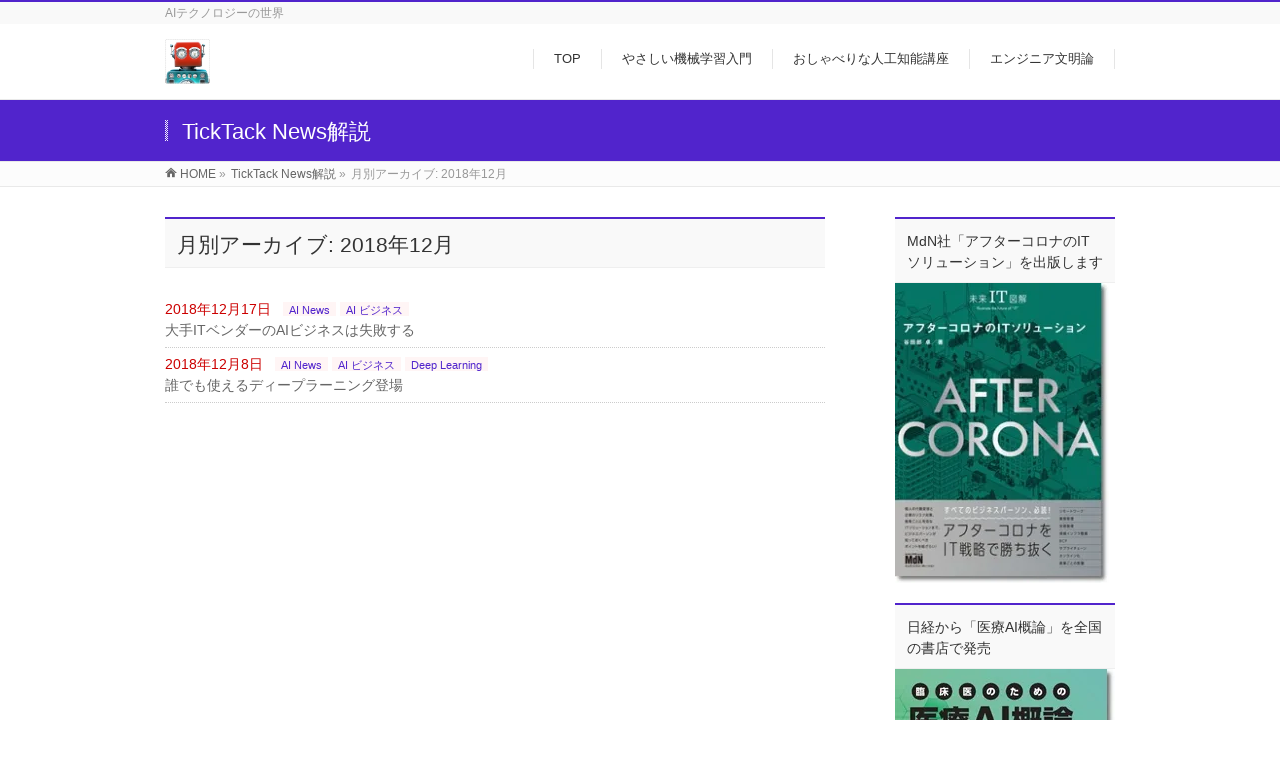

--- FILE ---
content_type: text/html; charset=UTF-8
request_url: http://gagbot.net/archives/date/2018/12?post_type=info
body_size: 53070
content:
<!DOCTYPE html>
<!--[if IE]>
<meta http-equiv="X-UA-Compatible" content="IE=Edge">
<![endif]-->
<html xmlns:fb="http://ogp.me/ns/fb#" lang="ja">
<head>
<meta charset="UTF-8" />
<title>月別アーカイブ: 2018年12月 | TickTack World</title>
<link rel="start" href="http://gagbot.net" title="HOME" />

<meta id="viewport" name="viewport" content="width=device-width, initial-scale=1">
<!--[if lt IE 9]><script src="http://gagbot.net/gagbot.net/wp-content/themes/biz-vektor/js/html5.js"></script><![endif]-->
<meta name='robots' content='max-image-preview:large' />
<meta name="keywords" content="機械学習入門,AI,人工知能ビジネス,読書,小説,新書,書評,ブックレビュー,人工知能,AI,POC,ディープラーニング,CNN,AIビジネス" />
<meta name="robots" content="noindex,follow"<link rel='dns-prefetch' href='//s0.wp.com' />
<link rel='dns-prefetch' href='//maxcdn.bootstrapcdn.com' />
<link rel='dns-prefetch' href='//fonts.googleapis.com' />
<link rel='dns-prefetch' href='//s.w.org' />
<link rel="alternate" type="application/rss+xml" title="TickTack World &raquo; フィード" href="http://gagbot.net/feed" />
<link rel="alternate" type="application/rss+xml" title="TickTack World &raquo; コメントフィード" href="http://gagbot.net/comments/feed" />
<link rel="alternate" type="application/rss+xml" title="TickTack World &raquo; TickTack News解説 フィード" href="http://gagbot.net/archives/info/feed/" />
<meta name="description" content="2018年12月 の記事。 TickTack World AIテクノロジーの世界" />
<style type="text/css">.keyColorBG,.keyColorBGh:hover,.keyColor_bg,.keyColor_bg_hover:hover{background-color: #5124cc;}.keyColorCl,.keyColorClh:hover,.keyColor_txt,.keyColor_txt_hover:hover{color: #5124cc;}.keyColorBd,.keyColorBdh:hover,.keyColor_border,.keyColor_border_hover:hover{border-color: #5124cc;}.color_keyBG,.color_keyBGh:hover,.color_key_bg,.color_key_bg_hover:hover{background-color: #5124cc;}.color_keyCl,.color_keyClh:hover,.color_key_txt,.color_key_txt_hover:hover{color: #5124cc;}.color_keyBd,.color_keyBdh:hover,.color_key_border,.color_key_border_hover:hover{border-color: #5124cc;}</style>
<script type="text/javascript">
window._wpemojiSettings = {"baseUrl":"https:\/\/s.w.org\/images\/core\/emoji\/14.0.0\/72x72\/","ext":".png","svgUrl":"https:\/\/s.w.org\/images\/core\/emoji\/14.0.0\/svg\/","svgExt":".svg","source":{"concatemoji":"http:\/\/gagbot.net\/gagbot.net\/wp-includes\/js\/wp-emoji-release.min.js?ver=6.0.11"}};
/*! This file is auto-generated */
!function(e,a,t){var n,r,o,i=a.createElement("canvas"),p=i.getContext&&i.getContext("2d");function s(e,t){var a=String.fromCharCode,e=(p.clearRect(0,0,i.width,i.height),p.fillText(a.apply(this,e),0,0),i.toDataURL());return p.clearRect(0,0,i.width,i.height),p.fillText(a.apply(this,t),0,0),e===i.toDataURL()}function c(e){var t=a.createElement("script");t.src=e,t.defer=t.type="text/javascript",a.getElementsByTagName("head")[0].appendChild(t)}for(o=Array("flag","emoji"),t.supports={everything:!0,everythingExceptFlag:!0},r=0;r<o.length;r++)t.supports[o[r]]=function(e){if(!p||!p.fillText)return!1;switch(p.textBaseline="top",p.font="600 32px Arial",e){case"flag":return s([127987,65039,8205,9895,65039],[127987,65039,8203,9895,65039])?!1:!s([55356,56826,55356,56819],[55356,56826,8203,55356,56819])&&!s([55356,57332,56128,56423,56128,56418,56128,56421,56128,56430,56128,56423,56128,56447],[55356,57332,8203,56128,56423,8203,56128,56418,8203,56128,56421,8203,56128,56430,8203,56128,56423,8203,56128,56447]);case"emoji":return!s([129777,127995,8205,129778,127999],[129777,127995,8203,129778,127999])}return!1}(o[r]),t.supports.everything=t.supports.everything&&t.supports[o[r]],"flag"!==o[r]&&(t.supports.everythingExceptFlag=t.supports.everythingExceptFlag&&t.supports[o[r]]);t.supports.everythingExceptFlag=t.supports.everythingExceptFlag&&!t.supports.flag,t.DOMReady=!1,t.readyCallback=function(){t.DOMReady=!0},t.supports.everything||(n=function(){t.readyCallback()},a.addEventListener?(a.addEventListener("DOMContentLoaded",n,!1),e.addEventListener("load",n,!1)):(e.attachEvent("onload",n),a.attachEvent("onreadystatechange",function(){"complete"===a.readyState&&t.readyCallback()})),(e=t.source||{}).concatemoji?c(e.concatemoji):e.wpemoji&&e.twemoji&&(c(e.twemoji),c(e.wpemoji)))}(window,document,window._wpemojiSettings);
</script>
<style type="text/css">
img.wp-smiley,
img.emoji {
	display: inline !important;
	border: none !important;
	box-shadow: none !important;
	height: 1em !important;
	width: 1em !important;
	margin: 0 0.07em !important;
	vertical-align: -0.1em !important;
	background: none !important;
	padding: 0 !important;
}
</style>
	<link rel='stylesheet' id='wp-block-library-css'  href='http://gagbot.net/gagbot.net/wp-includes/css/dist/block-library/style.min.css?ver=6.0.11' type='text/css' media='all' />
<style id='global-styles-inline-css' type='text/css'>
body{--wp--preset--color--black: #000000;--wp--preset--color--cyan-bluish-gray: #abb8c3;--wp--preset--color--white: #ffffff;--wp--preset--color--pale-pink: #f78da7;--wp--preset--color--vivid-red: #cf2e2e;--wp--preset--color--luminous-vivid-orange: #ff6900;--wp--preset--color--luminous-vivid-amber: #fcb900;--wp--preset--color--light-green-cyan: #7bdcb5;--wp--preset--color--vivid-green-cyan: #00d084;--wp--preset--color--pale-cyan-blue: #8ed1fc;--wp--preset--color--vivid-cyan-blue: #0693e3;--wp--preset--color--vivid-purple: #9b51e0;--wp--preset--gradient--vivid-cyan-blue-to-vivid-purple: linear-gradient(135deg,rgba(6,147,227,1) 0%,rgb(155,81,224) 100%);--wp--preset--gradient--light-green-cyan-to-vivid-green-cyan: linear-gradient(135deg,rgb(122,220,180) 0%,rgb(0,208,130) 100%);--wp--preset--gradient--luminous-vivid-amber-to-luminous-vivid-orange: linear-gradient(135deg,rgba(252,185,0,1) 0%,rgba(255,105,0,1) 100%);--wp--preset--gradient--luminous-vivid-orange-to-vivid-red: linear-gradient(135deg,rgba(255,105,0,1) 0%,rgb(207,46,46) 100%);--wp--preset--gradient--very-light-gray-to-cyan-bluish-gray: linear-gradient(135deg,rgb(238,238,238) 0%,rgb(169,184,195) 100%);--wp--preset--gradient--cool-to-warm-spectrum: linear-gradient(135deg,rgb(74,234,220) 0%,rgb(151,120,209) 20%,rgb(207,42,186) 40%,rgb(238,44,130) 60%,rgb(251,105,98) 80%,rgb(254,248,76) 100%);--wp--preset--gradient--blush-light-purple: linear-gradient(135deg,rgb(255,206,236) 0%,rgb(152,150,240) 100%);--wp--preset--gradient--blush-bordeaux: linear-gradient(135deg,rgb(254,205,165) 0%,rgb(254,45,45) 50%,rgb(107,0,62) 100%);--wp--preset--gradient--luminous-dusk: linear-gradient(135deg,rgb(255,203,112) 0%,rgb(199,81,192) 50%,rgb(65,88,208) 100%);--wp--preset--gradient--pale-ocean: linear-gradient(135deg,rgb(255,245,203) 0%,rgb(182,227,212) 50%,rgb(51,167,181) 100%);--wp--preset--gradient--electric-grass: linear-gradient(135deg,rgb(202,248,128) 0%,rgb(113,206,126) 100%);--wp--preset--gradient--midnight: linear-gradient(135deg,rgb(2,3,129) 0%,rgb(40,116,252) 100%);--wp--preset--duotone--dark-grayscale: url('#wp-duotone-dark-grayscale');--wp--preset--duotone--grayscale: url('#wp-duotone-grayscale');--wp--preset--duotone--purple-yellow: url('#wp-duotone-purple-yellow');--wp--preset--duotone--blue-red: url('#wp-duotone-blue-red');--wp--preset--duotone--midnight: url('#wp-duotone-midnight');--wp--preset--duotone--magenta-yellow: url('#wp-duotone-magenta-yellow');--wp--preset--duotone--purple-green: url('#wp-duotone-purple-green');--wp--preset--duotone--blue-orange: url('#wp-duotone-blue-orange');--wp--preset--font-size--small: 13px;--wp--preset--font-size--medium: 20px;--wp--preset--font-size--large: 36px;--wp--preset--font-size--x-large: 42px;}.has-black-color{color: var(--wp--preset--color--black) !important;}.has-cyan-bluish-gray-color{color: var(--wp--preset--color--cyan-bluish-gray) !important;}.has-white-color{color: var(--wp--preset--color--white) !important;}.has-pale-pink-color{color: var(--wp--preset--color--pale-pink) !important;}.has-vivid-red-color{color: var(--wp--preset--color--vivid-red) !important;}.has-luminous-vivid-orange-color{color: var(--wp--preset--color--luminous-vivid-orange) !important;}.has-luminous-vivid-amber-color{color: var(--wp--preset--color--luminous-vivid-amber) !important;}.has-light-green-cyan-color{color: var(--wp--preset--color--light-green-cyan) !important;}.has-vivid-green-cyan-color{color: var(--wp--preset--color--vivid-green-cyan) !important;}.has-pale-cyan-blue-color{color: var(--wp--preset--color--pale-cyan-blue) !important;}.has-vivid-cyan-blue-color{color: var(--wp--preset--color--vivid-cyan-blue) !important;}.has-vivid-purple-color{color: var(--wp--preset--color--vivid-purple) !important;}.has-black-background-color{background-color: var(--wp--preset--color--black) !important;}.has-cyan-bluish-gray-background-color{background-color: var(--wp--preset--color--cyan-bluish-gray) !important;}.has-white-background-color{background-color: var(--wp--preset--color--white) !important;}.has-pale-pink-background-color{background-color: var(--wp--preset--color--pale-pink) !important;}.has-vivid-red-background-color{background-color: var(--wp--preset--color--vivid-red) !important;}.has-luminous-vivid-orange-background-color{background-color: var(--wp--preset--color--luminous-vivid-orange) !important;}.has-luminous-vivid-amber-background-color{background-color: var(--wp--preset--color--luminous-vivid-amber) !important;}.has-light-green-cyan-background-color{background-color: var(--wp--preset--color--light-green-cyan) !important;}.has-vivid-green-cyan-background-color{background-color: var(--wp--preset--color--vivid-green-cyan) !important;}.has-pale-cyan-blue-background-color{background-color: var(--wp--preset--color--pale-cyan-blue) !important;}.has-vivid-cyan-blue-background-color{background-color: var(--wp--preset--color--vivid-cyan-blue) !important;}.has-vivid-purple-background-color{background-color: var(--wp--preset--color--vivid-purple) !important;}.has-black-border-color{border-color: var(--wp--preset--color--black) !important;}.has-cyan-bluish-gray-border-color{border-color: var(--wp--preset--color--cyan-bluish-gray) !important;}.has-white-border-color{border-color: var(--wp--preset--color--white) !important;}.has-pale-pink-border-color{border-color: var(--wp--preset--color--pale-pink) !important;}.has-vivid-red-border-color{border-color: var(--wp--preset--color--vivid-red) !important;}.has-luminous-vivid-orange-border-color{border-color: var(--wp--preset--color--luminous-vivid-orange) !important;}.has-luminous-vivid-amber-border-color{border-color: var(--wp--preset--color--luminous-vivid-amber) !important;}.has-light-green-cyan-border-color{border-color: var(--wp--preset--color--light-green-cyan) !important;}.has-vivid-green-cyan-border-color{border-color: var(--wp--preset--color--vivid-green-cyan) !important;}.has-pale-cyan-blue-border-color{border-color: var(--wp--preset--color--pale-cyan-blue) !important;}.has-vivid-cyan-blue-border-color{border-color: var(--wp--preset--color--vivid-cyan-blue) !important;}.has-vivid-purple-border-color{border-color: var(--wp--preset--color--vivid-purple) !important;}.has-vivid-cyan-blue-to-vivid-purple-gradient-background{background: var(--wp--preset--gradient--vivid-cyan-blue-to-vivid-purple) !important;}.has-light-green-cyan-to-vivid-green-cyan-gradient-background{background: var(--wp--preset--gradient--light-green-cyan-to-vivid-green-cyan) !important;}.has-luminous-vivid-amber-to-luminous-vivid-orange-gradient-background{background: var(--wp--preset--gradient--luminous-vivid-amber-to-luminous-vivid-orange) !important;}.has-luminous-vivid-orange-to-vivid-red-gradient-background{background: var(--wp--preset--gradient--luminous-vivid-orange-to-vivid-red) !important;}.has-very-light-gray-to-cyan-bluish-gray-gradient-background{background: var(--wp--preset--gradient--very-light-gray-to-cyan-bluish-gray) !important;}.has-cool-to-warm-spectrum-gradient-background{background: var(--wp--preset--gradient--cool-to-warm-spectrum) !important;}.has-blush-light-purple-gradient-background{background: var(--wp--preset--gradient--blush-light-purple) !important;}.has-blush-bordeaux-gradient-background{background: var(--wp--preset--gradient--blush-bordeaux) !important;}.has-luminous-dusk-gradient-background{background: var(--wp--preset--gradient--luminous-dusk) !important;}.has-pale-ocean-gradient-background{background: var(--wp--preset--gradient--pale-ocean) !important;}.has-electric-grass-gradient-background{background: var(--wp--preset--gradient--electric-grass) !important;}.has-midnight-gradient-background{background: var(--wp--preset--gradient--midnight) !important;}.has-small-font-size{font-size: var(--wp--preset--font-size--small) !important;}.has-medium-font-size{font-size: var(--wp--preset--font-size--medium) !important;}.has-large-font-size{font-size: var(--wp--preset--font-size--large) !important;}.has-x-large-font-size{font-size: var(--wp--preset--font-size--x-large) !important;}
</style>
<link rel='stylesheet' id='Biz_Vektor_common_style-css'  href='http://gagbot.net/gagbot.net/wp-content/themes/biz-vektor/css/bizvektor_common_min.css?ver=1.8.23' type='text/css' media='all' />
<link rel='stylesheet' id='Biz_Vektor_Design_style-css'  href='http://gagbot.net/gagbot.net/wp-content/themes/biz-vektor/design_skins/003/css/003.css?ver=1.8.23' type='text/css' media='all' />
<link rel='stylesheet' id='Biz_Vektor_plugin_sns_style-css'  href='http://gagbot.net/gagbot.net/wp-content/themes/biz-vektor/plugins/sns/style_bizvektor_sns.css?ver=6.0.11' type='text/css' media='all' />
<link rel='stylesheet' id='Biz_Vektor_add_font_awesome-css'  href='//maxcdn.bootstrapcdn.com/font-awesome/4.3.0/css/font-awesome.min.css?ver=6.0.11' type='text/css' media='all' />
<link rel='stylesheet' id='Biz_Vektor_add_web_fonts-css'  href='//fonts.googleapis.com/css?family=Droid+Sans%3A700%7CLato%3A900%7CAnton&#038;ver=6.0.11' type='text/css' media='all' />
<link rel='stylesheet' id='social-logos-css'  href='http://gagbot.net/gagbot.net/wp-content/plugins/jetpack/_inc/social-logos/social-logos.min.css?ver=1' type='text/css' media='all' />
<link rel='stylesheet' id='jetpack_css-css'  href='http://gagbot.net/gagbot.net/wp-content/plugins/jetpack/css/jetpack.css?ver=4.8.5' type='text/css' media='all' />
<script type='text/javascript' src='http://gagbot.net/gagbot.net/wp-includes/js/jquery/jquery.min.js?ver=3.6.0' id='jquery-core-js'></script>
<script type='text/javascript' src='http://gagbot.net/gagbot.net/wp-includes/js/jquery/jquery-migrate.min.js?ver=3.3.2' id='jquery-migrate-js'></script>
<link rel="https://api.w.org/" href="http://gagbot.net/wp-json/" /><link rel="EditURI" type="application/rsd+xml" title="RSD" href="http://gagbot.net/gagbot.net/xmlrpc.php?rsd" />
<link rel="wlwmanifest" type="application/wlwmanifest+xml" href="http://gagbot.net/gagbot.net/wp-includes/wlwmanifest.xml" /> 

<link rel='dns-prefetch' href='//v0.wordpress.com'>
<link rel='dns-prefetch' href='//i0.wp.com'>
<link rel='dns-prefetch' href='//i1.wp.com'>
<link rel='dns-prefetch' href='//i2.wp.com'>
<style type='text/css'>img#wpstats{display:none}</style><!-- [ BizVektor OGP ] -->
<meta property="og:site_name" content="TickTack World" />
<meta property="og:url" content="http://gagbot.net/archives/date/2018/12?post_type=info" />
<meta property="fb:app_id" content="" />
<meta property="og:type" content="article" />
<meta property="og:image" content="//gagbot.net/gagbot.net/wp-content/uploads/2016/08/canstockphoto33680491_2.jpg" />
<!-- [ /BizVektor OGP ] -->
<!-- bizvektor twitter card -->
<meta name="twitter:card" content="summary_large_image">
<meta name="twitter:description" content="2018年12月 の記事。 TickTack World AIテクノロジーの世界">
<meta name="twitter:title" content="月別アーカイブ: 2018年12月 | TickTack World">
<meta name="twitter:url" content="http://gagbot.net/archives/info/%e5%a4%a7%e6%89%8bit%e3%83%99%e3%83%b3%e3%83%80%e3%83%bc%e3%81%aeai%e3%83%93%e3%82%b8%e3%83%8d%e3%82%b9%e3%81%af%e5%a4%b1%e6%95%97%e3%81%99%e3%82%8b">
<meta name="twitter:image" content="//gagbot.net/gagbot.net/wp-content/uploads/2016/08/canstockphoto33680491_2.jpg">
<meta name="twitter:site" content="@TickTack_World">
<!-- /twitter card -->
<!--[if lte IE 8]>
<link rel="stylesheet" type="text/css" media="all" href="http://gagbot.net/gagbot.net/wp-content/themes/biz-vektor/design_skins/003/css/003_oldie.css" />
<![endif]-->
<link rel="pingback" href="http://gagbot.net/gagbot.net/xmlrpc.php" />
<link rel="icon" href="https://i0.wp.com/gagbot.net/gagbot.net/wp-content/uploads/2016/08/cropped-ロボットアイコン4.jpg?fit=32%2C32" sizes="32x32" />
<link rel="icon" href="https://i0.wp.com/gagbot.net/gagbot.net/wp-content/uploads/2016/08/cropped-ロボットアイコン4.jpg?fit=192%2C192" sizes="192x192" />
<link rel="apple-touch-icon" href="https://i0.wp.com/gagbot.net/gagbot.net/wp-content/uploads/2016/08/cropped-ロボットアイコン4.jpg?fit=180%2C180" />
<meta name="msapplication-TileImage" content="https://i0.wp.com/gagbot.net/gagbot.net/wp-content/uploads/2016/08/cropped-ロボットアイコン4.jpg?fit=270%2C270" />
		<style type="text/css">

a { color:#ff0000 }

#searchform input[type=submit],
p.form-submit input[type=submit],
form#searchform input#searchsubmit,
.content form input.wpcf7-submit,
#confirm-button input,
a.btn,
.linkBtn a,
input[type=button],
input[type=submit],
.sideTower li#sideContact.sideBnr a,
.content .infoList .rssBtn a { background-color:#5124cc; }

.moreLink a { border-left-color:#5124cc; }
.moreLink a:hover { background-color:#5124cc; }
.moreLink a:after { color:#5124cc; }
.moreLink a:hover:after { color:#fff; }

#headerTop { border-top-color:#5124cc; }

.headMainMenu li:hover { color:#5124cc; }
.headMainMenu li > a:hover,
.headMainMenu li.current_page_item > a { color:#5124cc; }

#pageTitBnr { background-color:#5124cc; }

.content h2,
.content h1.contentTitle,
.content h1.entryPostTitle,
.sideTower h3.localHead,
.sideWidget h4  { border-top-color:#5124cc; }

.content h3:after,
.content .child_page_block h4:after { border-bottom-color:#5124cc; }

.sideTower li#sideContact.sideBnr a:hover,
.content .infoList .rssBtn a:hover,
form#searchform input#searchsubmit:hover { background-color:#ff0000; }

#panList .innerBox ul a:hover { color:#ff0000; }

.content .mainFootContact p.mainFootTxt span.mainFootTel { color:#5124cc; }
.content .mainFootContact .mainFootBt a { background-color:#5124cc; }
.content .mainFootContact .mainFootBt a:hover { background-color:#ff0000; }

.content .infoList .infoCate a { background-color:fff5f5;color:#5124cc; }
.content .infoList .infoCate a:hover { background-color:#ff0000; }

.paging span,
.paging a	{ color:#5124cc;border-color:#5124cc; }
.paging span.current,
.paging a:hover	{ background-color:#5124cc; }

/* アクティブのページ */
.sideTower .sideWidget li > a:hover,
.sideTower .sideWidget li.current_page_item > a,
.sideTower .sideWidget li.current-cat > a	{ color:#5124cc; background-color:fff5f5; }

.sideTower .ttBoxSection .ttBox a:hover { color:#5124cc; }

#footMenu { border-top-color:#5124cc; }
#footMenu .menu li a:hover { color:#5124cc }

@media (min-width: 970px) {
.headMainMenu li:hover li a:hover { color:#333; }
.headMainMenu li.current-page-item a,
.headMainMenu li.current_page_item a,
.headMainMenu li.current-menu-ancestor a,
.headMainMenu li.current-page-ancestor a { color:#333;}
.headMainMenu li.current-page-item a span,
.headMainMenu li.current_page_item a span,
.headMainMenu li.current-menu-ancestor a span,
.headMainMenu li.current-page-ancestor a span { color:#5124cc; }
}

</style>
<!--[if lte IE 8]>
<style type="text/css">
.headMainMenu li:hover li a:hover { color:#333; }
.headMainMenu li.current-page-item a,
.headMainMenu li.current_page_item a,
.headMainMenu li.current-menu-ancestor a,
.headMainMenu li.current-page-ancestor a { color:#333;}
.headMainMenu li.current-page-item a span,
.headMainMenu li.current_page_item a span,
.headMainMenu li.current-menu-ancestor a span,
.headMainMenu li.current-page-ancestor a span { color:#5124cc; }
</style>
<![endif]-->
<style type="text/css">
/*-------------------------------------------*/
/*	font
/*-------------------------------------------*/
h1,h2,h3,h4,h4,h5,h6,#header #site-title,#pageTitBnr #pageTitInner #pageTit,#content .leadTxt,#sideTower .localHead {font-family: "ヒラギノ角ゴ Pro W3","Hiragino Kaku Gothic Pro","メイリオ",Meiryo,Osaka,"ＭＳ Ｐゴシック","MS PGothic",sans-serif; }
#pageTitBnr #pageTitInner #pageTit { font-weight:lighter; }
#gMenu .menu li a strong {font-family: "ヒラギノ角ゴ Pro W3","Hiragino Kaku Gothic Pro","メイリオ",Meiryo,Osaka,"ＭＳ Ｐゴシック","MS PGothic",sans-serif; }
</style>
<link rel="stylesheet" href="http://gagbot.net/gagbot.net/wp-content/themes/biz-vektor/style.css" type="text/css" media="all" />
<style type="text/css">
#content p { font-size:16px; }</style>
	</head>

<body class="archive date post-type-archive post-type-archive-info two-column right-sidebar">

<div id="fb-root"></div>

<div id="wrap">

<!--[if lte IE 8]>
<div id="eradi_ie_box">
<div class="alert_title">ご利用の <span style="font-weight: bold;">Internet Exproler</span> は古すぎます。</div>
<p>あなたがご利用の Internet Explorer はすでにサポートが終了しているため、正しい表示・動作を保証しておりません。<br />
古い Internet Exproler はセキュリティーの観点からも、<a href="https://www.microsoft.com/ja-jp/windows/lifecycle/iesupport/" target="_blank" >新しいブラウザに移行する事が強く推奨されています。</a><br />
<a href="http://windows.microsoft.com/ja-jp/internet-explorer/" target="_blank" >最新のInternet Exproler</a> や <a href="https://www.microsoft.com/ja-jp/windows/microsoft-edge" target="_blank" >Edge</a> を利用するか、<a href="https://www.google.co.jp/chrome/browser/index.html" target="_blank">Chrome</a> や <a href="https://www.mozilla.org/ja/firefox/new/" target="_blank">Firefox</a> など、より早くて快適なブラウザをご利用ください。</p>
</div>
<![endif]-->

<!-- [ #headerTop ] -->
<div id="headerTop">
<div class="innerBox">
<div id="site-description">AIテクノロジーの世界</div>
</div>
</div><!-- [ /#headerTop ] -->

<!-- [ #header ] -->
<div id="header">
<div id="headerInner" class="innerBox">
<!-- [ #headLogo ] -->
<div id="site-title">
<a href="http://gagbot.net/" title="TickTack World" rel="home">
<img src="//gagbot.net/gagbot.net/wp-content/uploads/2016/08/ロボットアイコン2.jpg" alt="TickTack World" /></a>
</div>
<!-- [ /#headLogo ] -->

<!-- [ #headContact ] -->

	<!-- [ #gMenu ] -->
	<div id="gMenu">
	<div id="gMenuInner" class="innerBox">
	<h3 class="assistive-text" onclick="showHide('header');"><span>MENU</span></h3>
	<div class="skip-link screen-reader-text">
		<a href="#content" title="メニューを飛ばす">メニューを飛ばす</a>
	</div>
<div class="headMainMenu">
<div class="menu-%e7%9b%ae%e6%ac%a1-container"><ul id="menu-%e7%9b%ae%e6%ac%a1" class="menu"><li id="menu-item-36" class="menu-item menu-item-type-custom menu-item-object-custom menu-item-home"><a href="http://gagbot.net"><strong>TOP</strong></a></li>
<li id="menu-item-32" class="menu-item menu-item-type-post_type menu-item-object-page menu-item-has-children"><a href="http://gagbot.net/machine-learning"><strong>やさしい機械学習入門</strong></a>
<ul class="sub-menu">
	<li id="menu-item-77" class="menu-item menu-item-type-post_type menu-item-object-page"><a href="http://gagbot.net/machine-learning/ml1">機械学習とは</a></li>
	<li id="menu-item-154" class="menu-item menu-item-type-post_type menu-item-object-page"><a href="http://gagbot.net/machine-learning/ml2">機械学習の原理</a></li>
	<li id="menu-item-629" class="menu-item menu-item-type-post_type menu-item-object-page"><a href="http://gagbot.net/machine-learning/ml3">自然言語処理</a></li>
	<li id="menu-item-707" class="menu-item menu-item-type-post_type menu-item-object-page"><a href="http://gagbot.net/machine-learning/ml4">やさしい深層学習の原理</a></li>
	<li id="menu-item-1154" class="menu-item menu-item-type-post_type menu-item-object-page menu-item-has-children"><a href="http://gagbot.net/machine-learning/terminology1">AI関連用語集</a>
	<ul class="sub-menu">
		<li id="menu-item-1328" class="menu-item menu-item-type-post_type menu-item-object-page"><a href="http://gagbot.net/machine-learning/terminology2">自然言語処理関連用語</a></li>
		<li id="menu-item-1329" class="menu-item menu-item-type-post_type menu-item-object-page"><a href="http://gagbot.net/machine-learning/terminology3">深層学習関連用語</a></li>
		<li id="menu-item-1330" class="menu-item menu-item-type-post_type menu-item-object-page"><a href="http://gagbot.net/machine-learning/terminology4">最新AI用語・アルゴリズム</a></li>
	</ul>
</li>
	<li id="menu-item-1326" class="menu-item menu-item-type-post_type menu-item-object-page menu-item-has-children"><a href="http://gagbot.net/machine-learning/api1">機械学習・深層学習用API一覧</a>
	<ul class="sub-menu">
		<li id="menu-item-1327" class="menu-item menu-item-type-post_type menu-item-object-page"><a href="http://gagbot.net/machine-learning/api1/api2">機械学習・深層学習用API一覧２</a></li>
	</ul>
</li>
</ul>
</li>
<li id="menu-item-1761" class="menu-item menu-item-type-post_type menu-item-object-page"><a href="http://gagbot.net/%e3%81%8a%e3%81%97%e3%82%83%e3%81%b9%e3%82%8a%e3%81%aa%e4%ba%ba%e5%b7%a5%e7%9f%a5%e8%83%bd%e8%ac%9b%e5%ba%a7"><strong>おしゃべりな人工知能講座</strong></a></li>
<li id="menu-item-41" class="menu-item menu-item-type-post_type menu-item-object-page"><a href="http://gagbot.net/blog"><strong>エンジニア文明論</strong></a></li>
</ul></div>
</div>
</div><!-- [ /#gMenuInner ] -->
	</div>
	<!-- [ /#gMenu ] -->
<!-- [ /#headContact ] -->

</div>
<!-- #headerInner -->
</div>
<!-- [ /#header ] -->



<div id="pageTitBnr">
<div class="innerBox">
<div id="pageTitInner">
<h1 id="pageTit">
TickTack News解説</h1>
</div><!-- [ /#pageTitInner ] -->
</div>
</div><!-- [ /#pageTitBnr ] -->
<!-- [ #panList ] -->
<div id="panList">
<div id="panListInner" class="innerBox">
<ul><li id="panHome"><a href="http://gagbot.net"><span>HOME</span></a> &raquo; </li><li itemscope itemtype="http://data-vocabulary.org/Breadcrumb"><a href="http://gagbot.net/gagbot.net/info/" itemprop="url"><span itemprop="title">TickTack News解説</span></a> &raquo; </li><li><span>月別アーカイブ: 2018年12月</span></li></ul></div>
</div>
<!-- [ /#panList ] -->

<div id="main"><!-- [ #container ] -->
<div id="container" class="innerBox">
	<!-- [ #content ] -->
	<div id="content" class="content">
	<h1 class="contentTitle">月別アーカイブ: 2018年12月</h1>			<div class="infoList">
		
					<ul class="entryList">
							<li id="post-1710">
<span class="infoDate">2018年12月17日</span>
<span class="infoCate"> <a href="http://gagbot.net/archives/info-cat/ai" rel="tag">AI News</a><a href="http://gagbot.net/archives/info-cat/ai_biz" rel="tag">AI ビジネス</a></span>
<span class="infoTxt"><a href="http://gagbot.net/archives/info/%e5%a4%a7%e6%89%8bit%e3%83%99%e3%83%b3%e3%83%80%e3%83%bc%e3%81%aeai%e3%83%93%e3%82%b8%e3%83%8d%e3%82%b9%e3%81%af%e5%a4%b1%e6%95%97%e3%81%99%e3%82%8b">大手ITベンダーのAIビジネスは失敗する</a></span>
</li>							<li id="post-1708">
<span class="infoDate">2018年12月8日</span>
<span class="infoCate"> <a href="http://gagbot.net/archives/info-cat/ai" rel="tag">AI News</a><a href="http://gagbot.net/archives/info-cat/ai_biz" rel="tag">AI ビジネス</a><a href="http://gagbot.net/archives/info-cat/ai_dl" rel="tag">Deep Learning</a></span>
<span class="infoTxt"><a href="http://gagbot.net/archives/info/%e8%aa%b0%e3%81%a7%e3%82%82%e4%bd%bf%e3%81%88%e3%82%8b%e3%83%87%e3%82%a3%e3%83%bc%e3%83%97%e3%83%a9%e3%83%bc%e3%83%8b%e3%83%b3%e3%82%b0%e7%99%bb%e5%a0%b4">誰でも使えるディープラーニング登場</a></span>
</li>						</ul>
		
				</div><!-- [ /.infoList ] -->
		</div>
	<!-- [ /#content ] -->

<!-- [ #sideTower ] -->
<div id="sideTower" class="sideTower">
<div class="sideWidget" id="media_image-20" class="widget widget_media_image"><h3 class="localHead">MdN社「アフターコロナのITソリューション」を出版します</h3><a href="https://www.amazon.co.jp/gp/product/4295200204?ie=UTF8&#038;tag=mdndi-22&#038;linkCode=as2&#038;camp=247&#038;creative=7399&#038;creativeASIN=4295200204"><img width="214" height="300" src="https://i0.wp.com/gagbot.net/gagbot.net/wp-content/uploads/2020/08/アフターコロナカバーHP画像.jpg?fit=214%2C300" class="image wp-image-2183  attachment-medium size-medium" alt="" loading="lazy" style="max-width: 100%; height: auto;" srcset="https://i0.wp.com/gagbot.net/gagbot.net/wp-content/uploads/2020/08/アフターコロナカバーHP画像.jpg?w=220 220w, https://i0.wp.com/gagbot.net/gagbot.net/wp-content/uploads/2020/08/アフターコロナカバーHP画像.jpg?resize=214%2C300 214w" sizes="(max-width: 214px) 100vw, 214px" data-attachment-id="2183" data-permalink="http://gagbot.net/%e3%82%a2%e3%83%95%e3%82%bf%e3%83%bc%e3%82%b3%e3%83%ad%e3%83%8a%e3%82%ab%e3%83%90%e3%83%bchp%e7%94%bb%e5%83%8f" data-orig-file="https://i0.wp.com/gagbot.net/gagbot.net/wp-content/uploads/2020/08/アフターコロナカバーHP画像.jpg?fit=220%2C309" data-orig-size="220,309" data-comments-opened="0" data-image-meta="{&quot;aperture&quot;:&quot;0&quot;,&quot;credit&quot;:&quot;&quot;,&quot;camera&quot;:&quot;&quot;,&quot;caption&quot;:&quot;&quot;,&quot;created_timestamp&quot;:&quot;0&quot;,&quot;copyright&quot;:&quot;&quot;,&quot;focal_length&quot;:&quot;0&quot;,&quot;iso&quot;:&quot;0&quot;,&quot;shutter_speed&quot;:&quot;0&quot;,&quot;title&quot;:&quot;&quot;,&quot;orientation&quot;:&quot;0&quot;}" data-image-title="アフターコロナカバーHP画像" data-image-description="" data-medium-file="https://i0.wp.com/gagbot.net/gagbot.net/wp-content/uploads/2020/08/アフターコロナカバーHP画像.jpg?fit=214%2C300" data-large-file="https://i0.wp.com/gagbot.net/gagbot.net/wp-content/uploads/2020/08/アフターコロナカバーHP画像.jpg?fit=220%2C309" /></a></div><div class="sideWidget" id="media_image-17" class="widget widget_media_image"><h3 class="localHead">日経から「医療AI概論」を全国の書店で発売</h3><a href="https://www.amazon.co.jp/%E8%87%A8%E5%BA%8A%E5%8C%BB%E3%81%AE%E3%81%9F%E3%82%81%E3%81%AE-%E5%8C%BB%E7%99%82AI%E6%A6%82%E8%AB%96-%E5%B1%B1%E7%94%B0-%E6%9C%8B%E8%8B%B1/dp/4931400957/ref=sr_1_1?__mk_ja_JP=%E3%82%AB%E3%82%BF%E3%82%AB%E3%83%8A&#038;keywords=%E5%8C%BB%E7%99%82AI%E6%A6%82%E8%AB%96&#038;qid=1574811741&#038;s=books&#038;sr=1-1"><img width="220" height="283" src="https://i0.wp.com/gagbot.net/gagbot.net/wp-content/uploads/2019/11/医療AI概論表紙.jpg?fit=220%2C283" class="image wp-image-2165  attachment-full size-full" alt="" loading="lazy" style="max-width: 100%; height: auto;" data-attachment-id="2165" data-permalink="http://gagbot.net/archives/info/%e3%80%8c%e5%8c%bb%e7%99%82ai%e6%a6%82%e8%ab%96%e3%80%8d%e3%82%92%e5%9f%b7%e7%ad%86%e3%81%97%e6%97%a5%e7%b5%8c%e3%83%a1%e3%83%87%e3%82%a3%e3%82%ab%e3%83%ab%e9%96%8b%e7%99%ba%e3%81%8b%e3%82%89%e5%87%ba/%e5%8c%bb%e7%99%82ai%e6%a6%82%e8%ab%96%e8%a1%a8%e7%b4%99" data-orig-file="https://i0.wp.com/gagbot.net/gagbot.net/wp-content/uploads/2019/11/医療AI概論表紙.jpg?fit=220%2C283" data-orig-size="220,283" data-comments-opened="0" data-image-meta="{&quot;aperture&quot;:&quot;0&quot;,&quot;credit&quot;:&quot;&quot;,&quot;camera&quot;:&quot;&quot;,&quot;caption&quot;:&quot;&quot;,&quot;created_timestamp&quot;:&quot;0&quot;,&quot;copyright&quot;:&quot;&quot;,&quot;focal_length&quot;:&quot;0&quot;,&quot;iso&quot;:&quot;0&quot;,&quot;shutter_speed&quot;:&quot;0&quot;,&quot;title&quot;:&quot;&quot;,&quot;orientation&quot;:&quot;0&quot;}" data-image-title="医療AI概論表紙" data-image-description="" data-medium-file="https://i0.wp.com/gagbot.net/gagbot.net/wp-content/uploads/2019/11/医療AI概論表紙.jpg?fit=220%2C283" data-large-file="https://i0.wp.com/gagbot.net/gagbot.net/wp-content/uploads/2019/11/医療AI概論表紙.jpg?fit=220%2C283" /></a></div><div class="sideWidget" id="media_image-10" class="widget widget_media_image"><h3 class="localHead">MdN社「未来IT図解 これからのAIビジネス」全国の書店で発売中</h3><a href="https://www.amazon.co.jp/gp/product/4844368230/ref=as_li_tl?ie=UTF8&#038;camp=247&#038;creative=1211&#038;creativeASIN=4844368230&#038;linkCode=as2&#038;tag=ickackorld-22&#038;linkId=05ab19d262ad4cb3756f2d7f5acc35ae"><img width="214" height="300" src="https://i1.wp.com/gagbot.net/gagbot.net/wp-content/uploads/2018/10/AIBIZ_cover.jpg?fit=214%2C300" class="image wp-image-1611  attachment-medium size-medium" alt="" loading="lazy" style="max-width: 100%; height: auto;" srcset="https://i1.wp.com/gagbot.net/gagbot.net/wp-content/uploads/2018/10/AIBIZ_cover.jpg?w=220 220w, https://i1.wp.com/gagbot.net/gagbot.net/wp-content/uploads/2018/10/AIBIZ_cover.jpg?resize=214%2C300 214w" sizes="(max-width: 214px) 100vw, 214px" data-attachment-id="1611" data-permalink="http://gagbot.net/aibiz_cover" data-orig-file="https://i1.wp.com/gagbot.net/gagbot.net/wp-content/uploads/2018/10/AIBIZ_cover.jpg?fit=220%2C309" data-orig-size="220,309" data-comments-opened="1" data-image-meta="{&quot;aperture&quot;:&quot;0&quot;,&quot;credit&quot;:&quot;&quot;,&quot;camera&quot;:&quot;&quot;,&quot;caption&quot;:&quot;&quot;,&quot;created_timestamp&quot;:&quot;0&quot;,&quot;copyright&quot;:&quot;&quot;,&quot;focal_length&quot;:&quot;0&quot;,&quot;iso&quot;:&quot;0&quot;,&quot;shutter_speed&quot;:&quot;0&quot;,&quot;title&quot;:&quot;&quot;,&quot;orientation&quot;:&quot;0&quot;}" data-image-title="AIBIZ_cover" data-image-description="" data-medium-file="https://i1.wp.com/gagbot.net/gagbot.net/wp-content/uploads/2018/10/AIBIZ_cover.jpg?fit=214%2C300" data-large-file="https://i1.wp.com/gagbot.net/gagbot.net/wp-content/uploads/2018/10/AIBIZ_cover.jpg?fit=220%2C309" /></a></div><div class="widget_text sideWidget" id="custom_html-16" class="widget_text widget widget_custom_html"><div class="textwidget custom-html-widget"><script type="text/javascript">amzn_assoc_ad_type ="responsive_search_widget"; amzn_assoc_tracking_id ="ickackorld-22"; amzn_assoc_marketplace ="amazon"; amzn_assoc_region ="JP"; amzn_assoc_placement =""; amzn_assoc_search_type = "search_widget";amzn_assoc_width ="160"; amzn_assoc_height ="600"; amzn_assoc_default_search_category =""; amzn_assoc_default_search_key ="人工知能";amzn_assoc_theme ="light"; amzn_assoc_bg_color ="FFFFFF"; </script><script src="//z-fe.amazon-adsystem.com/widgets/q?ServiceVersion=20070822&Operation=GetScript&ID=OneJS&WS=1&Marketplace=JP"></script></div></div><div class="sideWidget" id="media_image-6" class="widget widget_media_image"><h3 class="localHead">日本ディープラーニング協会推薦　創元社「やさしく知りたい先端科学シリーズ」</h3><a href="https://www.amazon.co.jp/gp/product/4422400347/ref=as_li_tl?ie=UTF8&#038;camp=247&#038;creative=1211&#038;creativeASIN=4422400347&#038;linkCode=as2&#038;tag=ickackorld-22&#038;linkId=9b8f79c57304a03cda70244f594cd126" target="_blank" rel="noopener"><img width="213" height="300" src="https://i0.wp.com/gagbot.net/gagbot.net/wp-content/uploads/2018/03/表紙画像.jpg?fit=213%2C300" class="image wp-image-1414  attachment-medium size-medium" alt="" loading="lazy" style="max-width: 100%; height: auto;" srcset="https://i0.wp.com/gagbot.net/gagbot.net/wp-content/uploads/2018/03/表紙画像.jpg?w=513 513w, https://i0.wp.com/gagbot.net/gagbot.net/wp-content/uploads/2018/03/表紙画像.jpg?resize=213%2C300 213w" sizes="(max-width: 213px) 100vw, 213px" data-attachment-id="1414" data-permalink="http://gagbot.net/archives/info/%e3%83%87%e3%82%a3%e3%83%bc%e3%83%97%e3%83%a9%e3%83%bc%e3%83%8b%e3%83%b3%e3%82%b0%e3%81%ae%e5%85%a5%e9%96%80%e6%9b%b8%e3%82%92%e5%87%ba%e7%89%88%e3%81%97%e3%81%be%e3%81%99/%e8%a1%a8%e7%b4%99%e7%94%bb%e5%83%8f" data-orig-file="https://i0.wp.com/gagbot.net/gagbot.net/wp-content/uploads/2018/03/表紙画像.jpg?fit=513%2C722" data-orig-size="513,722" data-comments-opened="1" data-image-meta="{&quot;aperture&quot;:&quot;0&quot;,&quot;credit&quot;:&quot;&quot;,&quot;camera&quot;:&quot;&quot;,&quot;caption&quot;:&quot;&quot;,&quot;created_timestamp&quot;:&quot;0&quot;,&quot;copyright&quot;:&quot;&quot;,&quot;focal_length&quot;:&quot;0&quot;,&quot;iso&quot;:&quot;0&quot;,&quot;shutter_speed&quot;:&quot;0&quot;,&quot;title&quot;:&quot;&quot;,&quot;orientation&quot;:&quot;0&quot;}" data-image-title="表紙画像" data-image-description="" data-medium-file="https://i0.wp.com/gagbot.net/gagbot.net/wp-content/uploads/2018/03/表紙画像.jpg?fit=213%2C300" data-large-file="https://i0.wp.com/gagbot.net/gagbot.net/wp-content/uploads/2018/03/表紙画像.jpg?fit=513%2C722" /></a></div><div class="widget_text sideWidget" id="custom_html-5" class="widget_text widget widget_custom_html"><h3 class="localHead">Amazonで「ディープラーニング入門」を発売中</h3><div class="textwidget custom-html-widget"><a target="_blank" href="https://www.amazon.co.jp/gp/product/B01LXP9S2B/ref=as_li_tl?ie=UTF8&camp=247&creative=1211&creativeASIN=B01LXP9S2B&linkCode=as2&tag=ickackorld-22&linkId=8987957b18e6f1a2da0f367df1394166" rel="noopener"><img border="0" src="//ws-fe.amazon-adsystem.com/widgets/q?_encoding=UTF8&MarketPlace=JP&ASIN=B01LXP9S2B&ServiceVersion=20070822&ID=AsinImage&WS=1&Format=_SL250_&tag=ickackorld-22" ></a><img src="//ir-jp.amazon-adsystem.com/e/ir?t=ickackorld-22&l=am2&o=9&a=B01LXP9S2B" width="1" height="1" border="0" alt="" style="border:none !important; margin:0px !important;" /></div></div><div class="widget_text sideWidget" id="custom_html-3" class="widget_text widget widget_custom_html"><h3 class="localHead">Amazonで「機械学習」の本を発売中</h3><div class="textwidget custom-html-widget"><a target="_blank" href="https://www.amazon.co.jp/gp/product/B01JHLAIPO/ref=as_li_tl?ie=UTF8&camp=247&creative=1211&creativeASIN=B01JHLAIPO&linkCode=as2&tag=ickackorld-22&linkId=bf43c2e7dcd7c7b69ebe39974f94ef5f" rel="noopener"><img border="0" src="//ws-fe.amazon-adsystem.com/widgets/q?_encoding=UTF8&MarketPlace=JP&ASIN=B01JHLAIPO&ServiceVersion=20070822&ID=AsinImage&WS=1&Format=_SL250_&tag=ickackorld-22" ></a><img src="//ir-jp.amazon-adsystem.com/e/ir?t=ickackorld-22&l=am2&o=9&a=B01JHLAIPO" width="1" height="1" border="0" alt="" style="border:none !important; margin:0px !important;" /></div></div><div class="sideWidget" id="media_image-14" class="widget widget_media_image"><h3 class="localHead">おしゃべりな人工知能講座</h3><a href="http://gagbot.net/おしゃべりな人工知能講座"><img width="280" height="262" src="https://i1.wp.com/gagbot.net/gagbot.net/wp-content/uploads/2019/06/タイトル3.jpg?fit=280%2C262" class="image wp-image-1995  attachment-full size-full" alt="おしゃべりな人工知能講座" loading="lazy" style="max-width: 100%; height: auto;" data-attachment-id="1995" data-permalink="http://gagbot.net/%e3%82%bf%e3%82%a4%e3%83%88%e3%83%ab3" data-orig-file="https://i1.wp.com/gagbot.net/gagbot.net/wp-content/uploads/2019/06/タイトル3.jpg?fit=280%2C262" data-orig-size="280,262" data-comments-opened="0" data-image-meta="{&quot;aperture&quot;:&quot;0&quot;,&quot;credit&quot;:&quot;&quot;,&quot;camera&quot;:&quot;&quot;,&quot;caption&quot;:&quot;&quot;,&quot;created_timestamp&quot;:&quot;0&quot;,&quot;copyright&quot;:&quot;&quot;,&quot;focal_length&quot;:&quot;0&quot;,&quot;iso&quot;:&quot;0&quot;,&quot;shutter_speed&quot;:&quot;0&quot;,&quot;title&quot;:&quot;&quot;,&quot;orientation&quot;:&quot;0&quot;}" data-image-title="おしゃべりな人工知能講座" data-image-description="" data-medium-file="https://i1.wp.com/gagbot.net/gagbot.net/wp-content/uploads/2019/06/タイトル3.jpg?fit=280%2C262" data-large-file="https://i1.wp.com/gagbot.net/gagbot.net/wp-content/uploads/2019/06/タイトル3.jpg?fit=280%2C262" /></a></div><div class="widget_text sideWidget" id="custom_html-13" class="widget_text widget widget_custom_html"><h3 class="localHead">面白い本を探している本好きの人にお薦めします</h3><div class="textwidget custom-html-widget"><a target="_blank" href="https://www.amazon.co.jp/gp/product/B06XRBRQ3T/ref=as_li_tl?ie=UTF8&camp=247&creative=1211&creativeASIN=B06XRBRQ3T&linkCode=as2&tag=ickackorld-22&linkId=eec447b678fcede5aa68657c038f0a15" rel="noopener"><img border="0" src="//ws-fe.amazon-adsystem.com/widgets/q?_encoding=UTF8&MarketPlace=JP&ASIN=B06XRBRQ3T&ServiceVersion=20070822&ID=AsinImage&WS=1&Format=_SL250_&tag=ickackorld-22" ></a><img src="//ir-jp.amazon-adsystem.com/e/ir?t=ickackorld-22&l=am2&o=9&a=B06XRBRQ3T" width="1" height="1" border="0" alt="" style="border:none !important; margin:0px !important;" /></div></div><div class="sideWidget" id="media_image-4" class="widget widget_media_image"><h3 class="localHead">メッセンジャーで遊べる無料のチャットボット</h3><a href="https://www.facebook.com/TickTack.ML/" target="_blank" rel="noopener"><img width="280" height="330" src="https://i0.wp.com/gagbot.net/gagbot.net/wp-content/uploads/2017/09/ギャグボットボタン_R10P.jpg?fit=280%2C330" class="image wp-image-1340  attachment-full size-full" alt="" loading="lazy" style="max-width: 100%; height: auto;" srcset="https://i0.wp.com/gagbot.net/gagbot.net/wp-content/uploads/2017/09/ギャグボットボタン_R10P.jpg?w=280 280w, https://i0.wp.com/gagbot.net/gagbot.net/wp-content/uploads/2017/09/ギャグボットボタン_R10P.jpg?resize=255%2C300 255w" sizes="(max-width: 280px) 100vw, 280px" data-attachment-id="1340" data-permalink="http://gagbot.net/%e3%82%ae%e3%83%a3%e3%82%b0%e3%83%9c%e3%83%83%e3%83%88%e3%83%9c%e3%82%bf%e3%83%b3_r10p" data-orig-file="https://i0.wp.com/gagbot.net/gagbot.net/wp-content/uploads/2017/09/ギャグボットボタン_R10P.jpg?fit=280%2C330" data-orig-size="280,330" data-comments-opened="1" data-image-meta="{&quot;aperture&quot;:&quot;0&quot;,&quot;credit&quot;:&quot;&quot;,&quot;camera&quot;:&quot;&quot;,&quot;caption&quot;:&quot;&quot;,&quot;created_timestamp&quot;:&quot;0&quot;,&quot;copyright&quot;:&quot;&quot;,&quot;focal_length&quot;:&quot;0&quot;,&quot;iso&quot;:&quot;0&quot;,&quot;shutter_speed&quot;:&quot;0&quot;,&quot;title&quot;:&quot;&quot;,&quot;orientation&quot;:&quot;0&quot;}" data-image-title="ギャグボットボタン_R10P" data-image-description="" data-medium-file="https://i0.wp.com/gagbot.net/gagbot.net/wp-content/uploads/2017/09/ギャグボットボタン_R10P.jpg?fit=255%2C300" data-large-file="https://i0.wp.com/gagbot.net/gagbot.net/wp-content/uploads/2017/09/ギャグボットボタン_R10P.jpg?fit=280%2C330" /></a></div>	<div class="localSection sideWidget">
	<div class="sectionBox">
		<h3 class="localHead">TickTack Newsアーカイブ</h3>
		<ul class="localNavi">
				<li><a href='http://gagbot.net/archives/date/2022/08?post_type=info'>2022年8月</a></li>
	<li><a href='http://gagbot.net/archives/date/2020/09?post_type=info'>2020年9月</a></li>
	<li><a href='http://gagbot.net/archives/date/2020/08?post_type=info'>2020年8月</a></li>
	<li><a href='http://gagbot.net/archives/date/2019/11?post_type=info'>2019年11月</a></li>
	<li><a href='http://gagbot.net/archives/date/2019/06?post_type=info'>2019年6月</a></li>
	<li><a href='http://gagbot.net/archives/date/2019/05?post_type=info'>2019年5月</a></li>
	<li><a href='http://gagbot.net/archives/date/2019/03?post_type=info'>2019年3月</a></li>
	<li><a href='http://gagbot.net/archives/date/2019/02?post_type=info'>2019年2月</a></li>
	<li><a href='http://gagbot.net/archives/date/2018/12?post_type=info' aria-current="page">2018年12月</a></li>
	<li><a href='http://gagbot.net/archives/date/2018/11?post_type=info'>2018年11月</a></li>
	<li><a href='http://gagbot.net/archives/date/2018/10?post_type=info'>2018年10月</a></li>
	<li><a href='http://gagbot.net/archives/date/2018/08?post_type=info'>2018年8月</a></li>
	<li><a href='http://gagbot.net/archives/date/2018/03?post_type=info'>2018年3月</a></li>
	<li><a href='http://gagbot.net/archives/date/2017/12?post_type=info'>2017年12月</a></li>
	<li><a href='http://gagbot.net/archives/date/2017/11?post_type=info'>2017年11月</a></li>
	<li><a href='http://gagbot.net/archives/date/2017/10?post_type=info'>2017年10月</a></li>
	<li><a href='http://gagbot.net/archives/date/2017/09?post_type=info'>2017年9月</a></li>
	<li><a href='http://gagbot.net/archives/date/2017/08?post_type=info'>2017年8月</a></li>
	<li><a href='http://gagbot.net/archives/date/2017/07?post_type=info'>2017年7月</a></li>
	<li><a href='http://gagbot.net/archives/date/2017/06?post_type=info'>2017年6月</a></li>
	<li><a href='http://gagbot.net/archives/date/2017/05?post_type=info'>2017年5月</a></li>
	<li><a href='http://gagbot.net/archives/date/2017/04?post_type=info'>2017年4月</a></li>
	<li><a href='http://gagbot.net/archives/date/2017/03?post_type=info'>2017年3月</a></li>
	<li><a href='http://gagbot.net/archives/date/2017/02?post_type=info'>2017年2月</a></li>
	<li><a href='http://gagbot.net/archives/date/2017/01?post_type=info'>2017年1月</a></li>
	<li><a href='http://gagbot.net/archives/date/2016/12?post_type=info'>2016年12月</a></li>
	<li><a href='http://gagbot.net/archives/date/2016/11?post_type=info'>2016年11月</a></li>
	<li><a href='http://gagbot.net/archives/date/2016/10?post_type=info'>2016年10月</a></li>
	<li><a href='http://gagbot.net/archives/date/2016/09?post_type=info'>2016年9月</a></li>
	<li><a href='http://gagbot.net/archives/date/2016/08?post_type=info'>2016年8月</a></li>
		</ul>
	</div>
	</div>
	            <div class="localSection sideWidget">
            <div class="localNaviBox">
            <h3 class="localHead">Newsカテゴリー</h3>
            <ul class="localNavi">
            	<li class="cat-item cat-item-95"><a href="http://gagbot.net/archives/info-cat/ai">AI News</a>
<ul class='children'>
	<li class="cat-item cat-item-98"><a href="http://gagbot.net/archives/info-cat/ai_biz" title="人工知能・機械学習関連ビジネス">AI ビジネス</a>
</li>
	<li class="cat-item cat-item-99"><a href="http://gagbot.net/archives/info-cat/ai_labo" title="人工知能・機械学習関連の研究">AI研究</a>
</li>
	<li class="cat-item cat-item-100"><a href="http://gagbot.net/archives/info-cat/ai_dl" title="深層学習関連">Deep Learning</a>
</li>
</ul>
</li>
	<li class="cat-item cat-item-126"><a href="http://gagbot.net/archives/info-cat/it-news">IT News</a>
</li>
	<li class="cat-item cat-item-97"><a href="http://gagbot.net/archives/info-cat/info">お知らせ</a>
</li>
            </ul>
            </div>
            </div>
        <ul><li class="sideBnr" id="sideContact"><a href="http://gagbot.net/contact">
<img src="http://gagbot.net/gagbot.net/wp-content/themes/biz-vektor/images/bnr_contact_ja.png" alt="メールでお問い合わせはこちら">
</a></li>
</ul>
</div>
<!-- [ /#sideTower ] -->
</div>
<!-- [ /#container ] -->

</div><!-- #main -->

<div id="back-top">
<a href="#wrap">
	<img id="pagetop" src="http://gagbot.net/gagbot.net/wp-content/themes/biz-vektor/js/res-vektor/images/footer_pagetop.png" alt="PAGETOP" />
</a>
</div>

<!-- [ #footerSection ] -->
<div id="footerSection">

	<div id="pagetop">
	<div id="pagetopInner" class="innerBox">
	<a href="#wrap">PAGETOP</a>
	</div>
	</div>

	<div id="footMenu">
	<div id="footMenuInner" class="innerBox">
	<div class="menu-%e7%9b%ae%e6%ac%a1-container"><ul id="menu-%e7%9b%ae%e6%ac%a1-2" class="menu"><li id="menu-item-36" class="menu-item menu-item-type-custom menu-item-object-custom menu-item-home menu-item-36"><a href="http://gagbot.net">TOP</a></li>
<li id="menu-item-32" class="menu-item menu-item-type-post_type menu-item-object-page menu-item-has-children menu-item-32"><a href="http://gagbot.net/machine-learning">やさしい機械学習入門</a>
<ul class="sub-menu">
	<li id="menu-item-77" class="menu-item menu-item-type-post_type menu-item-object-page menu-item-77"><a href="http://gagbot.net/machine-learning/ml1">機械学習とは</a></li>
	<li id="menu-item-154" class="menu-item menu-item-type-post_type menu-item-object-page menu-item-154"><a href="http://gagbot.net/machine-learning/ml2">機械学習の原理</a></li>
	<li id="menu-item-629" class="menu-item menu-item-type-post_type menu-item-object-page menu-item-629"><a href="http://gagbot.net/machine-learning/ml3">自然言語処理</a></li>
	<li id="menu-item-707" class="menu-item menu-item-type-post_type menu-item-object-page menu-item-707"><a href="http://gagbot.net/machine-learning/ml4">やさしい深層学習の原理</a></li>
	<li id="menu-item-1154" class="menu-item menu-item-type-post_type menu-item-object-page menu-item-has-children menu-item-1154"><a href="http://gagbot.net/machine-learning/terminology1">AI関連用語集</a>
	<ul class="sub-menu">
		<li id="menu-item-1328" class="menu-item menu-item-type-post_type menu-item-object-page menu-item-1328"><a href="http://gagbot.net/machine-learning/terminology2">自然言語処理関連用語</a></li>
		<li id="menu-item-1329" class="menu-item menu-item-type-post_type menu-item-object-page menu-item-1329"><a href="http://gagbot.net/machine-learning/terminology3">深層学習関連用語</a></li>
		<li id="menu-item-1330" class="menu-item menu-item-type-post_type menu-item-object-page menu-item-1330"><a href="http://gagbot.net/machine-learning/terminology4">最新AI用語・アルゴリズム</a></li>
	</ul>
</li>
	<li id="menu-item-1326" class="menu-item menu-item-type-post_type menu-item-object-page menu-item-has-children menu-item-1326"><a href="http://gagbot.net/machine-learning/api1">機械学習・深層学習用API一覧</a>
	<ul class="sub-menu">
		<li id="menu-item-1327" class="menu-item menu-item-type-post_type menu-item-object-page menu-item-1327"><a href="http://gagbot.net/machine-learning/api1/api2">機械学習・深層学習用API一覧２</a></li>
	</ul>
</li>
</ul>
</li>
<li id="menu-item-1761" class="menu-item menu-item-type-post_type menu-item-object-page menu-item-1761"><a href="http://gagbot.net/%e3%81%8a%e3%81%97%e3%82%83%e3%81%b9%e3%82%8a%e3%81%aa%e4%ba%ba%e5%b7%a5%e7%9f%a5%e8%83%bd%e8%ac%9b%e5%ba%a7">おしゃべりな人工知能講座</a></li>
<li id="menu-item-41" class="menu-item menu-item-type-post_type menu-item-object-page menu-item-41"><a href="http://gagbot.net/blog">エンジニア文明論</a></li>
</ul></div>	</div>
	</div>

	<!-- [ #footer ] -->
	<div id="footer">
	<!-- [ #footerInner ] -->
	<div id="footerInner" class="innerBox">
		<dl id="footerOutline">
		<dt>TickTack World</dt>
		<dd>
				</dd>
		</dl>
		<!-- [ #footerSiteMap ] -->
		<div id="footerSiteMap">
</div>
		<!-- [ /#footerSiteMap ] -->
	</div>
	<!-- [ /#footerInner ] -->
	</div>
	<!-- [ /#footer ] -->

	<!-- [ #siteBottom ] -->
	<div id="siteBottom">
	<div id="siteBottomInner" class="innerBox">
	<div id="copy">Copyright &copy; <a href="http://gagbot.net/" rel="home">TickTack World</a> All Rights Reserved.</div><div id="powerd">Powered by <a href="https://ja.wordpress.org/">WordPress</a> &amp; <a href="http://bizvektor.com" target="_blank" title="無料WordPressテーマ BizVektor(ビズベクトル)"> BizVektor Theme</a> by <a href="http://www.vektor-inc.co.jp" target="_blank" title="株式会社ベクトル -ウェブサイト制作・WordPressカスタマイズ- [ 愛知県名古屋市 ]">Vektor,Inc.</a> technology.</div>	</div>
	</div>
	<!-- [ /#siteBottom ] -->
</div>
<!-- [ /#footerSection ] -->
</div>
<!-- [ /#wrap ] -->
	<div style="display:none">
	</div>
<script type='text/javascript' src='http://gagbot.net/gagbot.net/wp-content/plugins/jetpack/modules/photon/photon.js?ver=20130122' id='jetpack-photon-js'></script>
<script type='text/javascript' src='https://s0.wp.com/wp-content/js/devicepx-jetpack.js?ver=202603' id='devicepx-js'></script>
<script type='text/javascript' id='biz-vektor-min-js-js-extra'>
/* <![CDATA[ */
var bv_sliderParams = {"slideshowSpeed":"5000","animation":"slide"};
/* ]]> */
</script>
<script type='text/javascript' src='http://gagbot.net/gagbot.net/wp-content/themes/biz-vektor/js/biz-vektor-min.js?ver=1.8.23' defer='defer' id='biz-vektor-min-js-js'></script>
<script type='text/javascript' src='https://stats.wp.com/e-202603.js' async defer></script>
<script type='text/javascript'>
	_stq = window._stq || [];
	_stq.push([ 'view', {v:'ext',j:'1:4.8.5',blog:'113361439',post:'0',tz:'9',srv:'gagbot.net'} ]);
	_stq.push([ 'clickTrackerInit', '113361439', '0' ]);
</script>
</body>
</html>